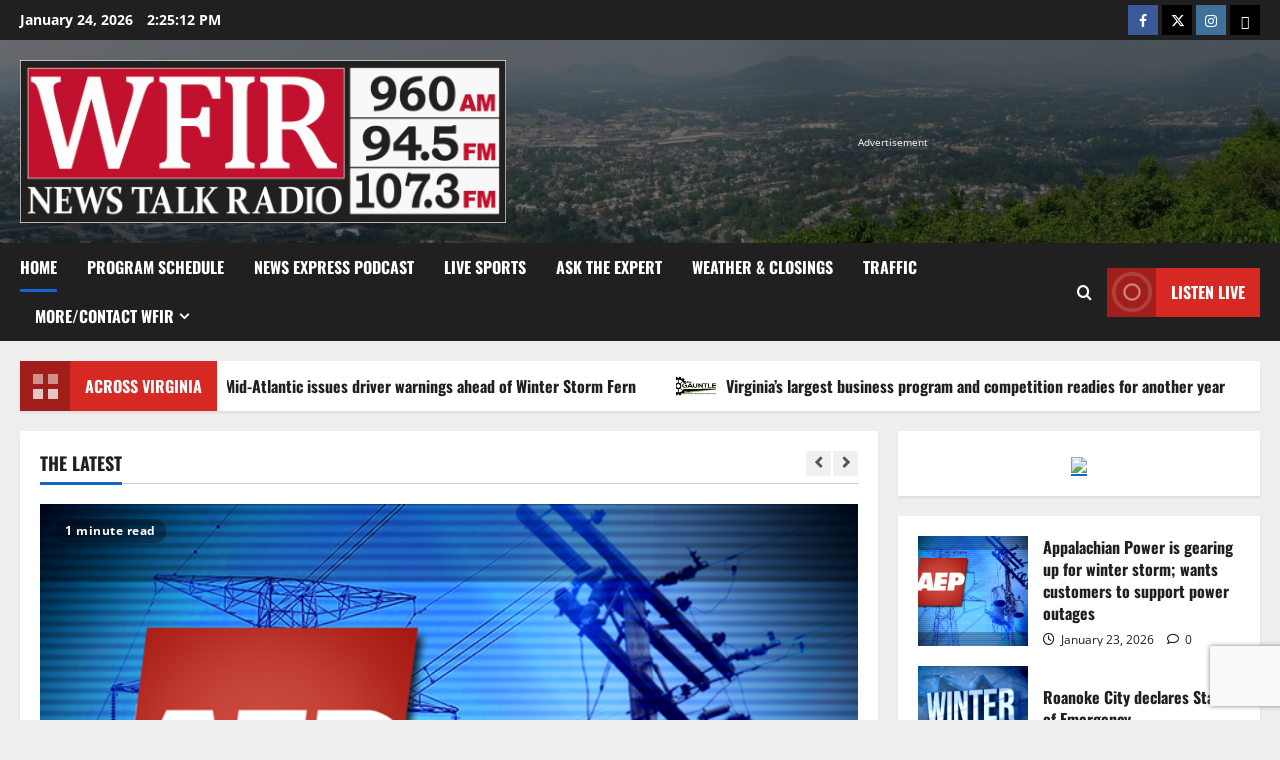

--- FILE ---
content_type: text/html; charset=utf-8
request_url: https://www.google.com/recaptcha/api2/anchor?ar=1&k=6LeTRoUUAAAAAOpjDnVkfbvhTCgKL-8uU2ITuuFX&co=aHR0cHM6Ly93ZmlybmV3cy5jb206NDQz&hl=en&v=PoyoqOPhxBO7pBk68S4YbpHZ&size=invisible&anchor-ms=20000&execute-ms=30000&cb=8p3pzp21mzp
body_size: 48648
content:
<!DOCTYPE HTML><html dir="ltr" lang="en"><head><meta http-equiv="Content-Type" content="text/html; charset=UTF-8">
<meta http-equiv="X-UA-Compatible" content="IE=edge">
<title>reCAPTCHA</title>
<style type="text/css">
/* cyrillic-ext */
@font-face {
  font-family: 'Roboto';
  font-style: normal;
  font-weight: 400;
  font-stretch: 100%;
  src: url(//fonts.gstatic.com/s/roboto/v48/KFO7CnqEu92Fr1ME7kSn66aGLdTylUAMa3GUBHMdazTgWw.woff2) format('woff2');
  unicode-range: U+0460-052F, U+1C80-1C8A, U+20B4, U+2DE0-2DFF, U+A640-A69F, U+FE2E-FE2F;
}
/* cyrillic */
@font-face {
  font-family: 'Roboto';
  font-style: normal;
  font-weight: 400;
  font-stretch: 100%;
  src: url(//fonts.gstatic.com/s/roboto/v48/KFO7CnqEu92Fr1ME7kSn66aGLdTylUAMa3iUBHMdazTgWw.woff2) format('woff2');
  unicode-range: U+0301, U+0400-045F, U+0490-0491, U+04B0-04B1, U+2116;
}
/* greek-ext */
@font-face {
  font-family: 'Roboto';
  font-style: normal;
  font-weight: 400;
  font-stretch: 100%;
  src: url(//fonts.gstatic.com/s/roboto/v48/KFO7CnqEu92Fr1ME7kSn66aGLdTylUAMa3CUBHMdazTgWw.woff2) format('woff2');
  unicode-range: U+1F00-1FFF;
}
/* greek */
@font-face {
  font-family: 'Roboto';
  font-style: normal;
  font-weight: 400;
  font-stretch: 100%;
  src: url(//fonts.gstatic.com/s/roboto/v48/KFO7CnqEu92Fr1ME7kSn66aGLdTylUAMa3-UBHMdazTgWw.woff2) format('woff2');
  unicode-range: U+0370-0377, U+037A-037F, U+0384-038A, U+038C, U+038E-03A1, U+03A3-03FF;
}
/* math */
@font-face {
  font-family: 'Roboto';
  font-style: normal;
  font-weight: 400;
  font-stretch: 100%;
  src: url(//fonts.gstatic.com/s/roboto/v48/KFO7CnqEu92Fr1ME7kSn66aGLdTylUAMawCUBHMdazTgWw.woff2) format('woff2');
  unicode-range: U+0302-0303, U+0305, U+0307-0308, U+0310, U+0312, U+0315, U+031A, U+0326-0327, U+032C, U+032F-0330, U+0332-0333, U+0338, U+033A, U+0346, U+034D, U+0391-03A1, U+03A3-03A9, U+03B1-03C9, U+03D1, U+03D5-03D6, U+03F0-03F1, U+03F4-03F5, U+2016-2017, U+2034-2038, U+203C, U+2040, U+2043, U+2047, U+2050, U+2057, U+205F, U+2070-2071, U+2074-208E, U+2090-209C, U+20D0-20DC, U+20E1, U+20E5-20EF, U+2100-2112, U+2114-2115, U+2117-2121, U+2123-214F, U+2190, U+2192, U+2194-21AE, U+21B0-21E5, U+21F1-21F2, U+21F4-2211, U+2213-2214, U+2216-22FF, U+2308-230B, U+2310, U+2319, U+231C-2321, U+2336-237A, U+237C, U+2395, U+239B-23B7, U+23D0, U+23DC-23E1, U+2474-2475, U+25AF, U+25B3, U+25B7, U+25BD, U+25C1, U+25CA, U+25CC, U+25FB, U+266D-266F, U+27C0-27FF, U+2900-2AFF, U+2B0E-2B11, U+2B30-2B4C, U+2BFE, U+3030, U+FF5B, U+FF5D, U+1D400-1D7FF, U+1EE00-1EEFF;
}
/* symbols */
@font-face {
  font-family: 'Roboto';
  font-style: normal;
  font-weight: 400;
  font-stretch: 100%;
  src: url(//fonts.gstatic.com/s/roboto/v48/KFO7CnqEu92Fr1ME7kSn66aGLdTylUAMaxKUBHMdazTgWw.woff2) format('woff2');
  unicode-range: U+0001-000C, U+000E-001F, U+007F-009F, U+20DD-20E0, U+20E2-20E4, U+2150-218F, U+2190, U+2192, U+2194-2199, U+21AF, U+21E6-21F0, U+21F3, U+2218-2219, U+2299, U+22C4-22C6, U+2300-243F, U+2440-244A, U+2460-24FF, U+25A0-27BF, U+2800-28FF, U+2921-2922, U+2981, U+29BF, U+29EB, U+2B00-2BFF, U+4DC0-4DFF, U+FFF9-FFFB, U+10140-1018E, U+10190-1019C, U+101A0, U+101D0-101FD, U+102E0-102FB, U+10E60-10E7E, U+1D2C0-1D2D3, U+1D2E0-1D37F, U+1F000-1F0FF, U+1F100-1F1AD, U+1F1E6-1F1FF, U+1F30D-1F30F, U+1F315, U+1F31C, U+1F31E, U+1F320-1F32C, U+1F336, U+1F378, U+1F37D, U+1F382, U+1F393-1F39F, U+1F3A7-1F3A8, U+1F3AC-1F3AF, U+1F3C2, U+1F3C4-1F3C6, U+1F3CA-1F3CE, U+1F3D4-1F3E0, U+1F3ED, U+1F3F1-1F3F3, U+1F3F5-1F3F7, U+1F408, U+1F415, U+1F41F, U+1F426, U+1F43F, U+1F441-1F442, U+1F444, U+1F446-1F449, U+1F44C-1F44E, U+1F453, U+1F46A, U+1F47D, U+1F4A3, U+1F4B0, U+1F4B3, U+1F4B9, U+1F4BB, U+1F4BF, U+1F4C8-1F4CB, U+1F4D6, U+1F4DA, U+1F4DF, U+1F4E3-1F4E6, U+1F4EA-1F4ED, U+1F4F7, U+1F4F9-1F4FB, U+1F4FD-1F4FE, U+1F503, U+1F507-1F50B, U+1F50D, U+1F512-1F513, U+1F53E-1F54A, U+1F54F-1F5FA, U+1F610, U+1F650-1F67F, U+1F687, U+1F68D, U+1F691, U+1F694, U+1F698, U+1F6AD, U+1F6B2, U+1F6B9-1F6BA, U+1F6BC, U+1F6C6-1F6CF, U+1F6D3-1F6D7, U+1F6E0-1F6EA, U+1F6F0-1F6F3, U+1F6F7-1F6FC, U+1F700-1F7FF, U+1F800-1F80B, U+1F810-1F847, U+1F850-1F859, U+1F860-1F887, U+1F890-1F8AD, U+1F8B0-1F8BB, U+1F8C0-1F8C1, U+1F900-1F90B, U+1F93B, U+1F946, U+1F984, U+1F996, U+1F9E9, U+1FA00-1FA6F, U+1FA70-1FA7C, U+1FA80-1FA89, U+1FA8F-1FAC6, U+1FACE-1FADC, U+1FADF-1FAE9, U+1FAF0-1FAF8, U+1FB00-1FBFF;
}
/* vietnamese */
@font-face {
  font-family: 'Roboto';
  font-style: normal;
  font-weight: 400;
  font-stretch: 100%;
  src: url(//fonts.gstatic.com/s/roboto/v48/KFO7CnqEu92Fr1ME7kSn66aGLdTylUAMa3OUBHMdazTgWw.woff2) format('woff2');
  unicode-range: U+0102-0103, U+0110-0111, U+0128-0129, U+0168-0169, U+01A0-01A1, U+01AF-01B0, U+0300-0301, U+0303-0304, U+0308-0309, U+0323, U+0329, U+1EA0-1EF9, U+20AB;
}
/* latin-ext */
@font-face {
  font-family: 'Roboto';
  font-style: normal;
  font-weight: 400;
  font-stretch: 100%;
  src: url(//fonts.gstatic.com/s/roboto/v48/KFO7CnqEu92Fr1ME7kSn66aGLdTylUAMa3KUBHMdazTgWw.woff2) format('woff2');
  unicode-range: U+0100-02BA, U+02BD-02C5, U+02C7-02CC, U+02CE-02D7, U+02DD-02FF, U+0304, U+0308, U+0329, U+1D00-1DBF, U+1E00-1E9F, U+1EF2-1EFF, U+2020, U+20A0-20AB, U+20AD-20C0, U+2113, U+2C60-2C7F, U+A720-A7FF;
}
/* latin */
@font-face {
  font-family: 'Roboto';
  font-style: normal;
  font-weight: 400;
  font-stretch: 100%;
  src: url(//fonts.gstatic.com/s/roboto/v48/KFO7CnqEu92Fr1ME7kSn66aGLdTylUAMa3yUBHMdazQ.woff2) format('woff2');
  unicode-range: U+0000-00FF, U+0131, U+0152-0153, U+02BB-02BC, U+02C6, U+02DA, U+02DC, U+0304, U+0308, U+0329, U+2000-206F, U+20AC, U+2122, U+2191, U+2193, U+2212, U+2215, U+FEFF, U+FFFD;
}
/* cyrillic-ext */
@font-face {
  font-family: 'Roboto';
  font-style: normal;
  font-weight: 500;
  font-stretch: 100%;
  src: url(//fonts.gstatic.com/s/roboto/v48/KFO7CnqEu92Fr1ME7kSn66aGLdTylUAMa3GUBHMdazTgWw.woff2) format('woff2');
  unicode-range: U+0460-052F, U+1C80-1C8A, U+20B4, U+2DE0-2DFF, U+A640-A69F, U+FE2E-FE2F;
}
/* cyrillic */
@font-face {
  font-family: 'Roboto';
  font-style: normal;
  font-weight: 500;
  font-stretch: 100%;
  src: url(//fonts.gstatic.com/s/roboto/v48/KFO7CnqEu92Fr1ME7kSn66aGLdTylUAMa3iUBHMdazTgWw.woff2) format('woff2');
  unicode-range: U+0301, U+0400-045F, U+0490-0491, U+04B0-04B1, U+2116;
}
/* greek-ext */
@font-face {
  font-family: 'Roboto';
  font-style: normal;
  font-weight: 500;
  font-stretch: 100%;
  src: url(//fonts.gstatic.com/s/roboto/v48/KFO7CnqEu92Fr1ME7kSn66aGLdTylUAMa3CUBHMdazTgWw.woff2) format('woff2');
  unicode-range: U+1F00-1FFF;
}
/* greek */
@font-face {
  font-family: 'Roboto';
  font-style: normal;
  font-weight: 500;
  font-stretch: 100%;
  src: url(//fonts.gstatic.com/s/roboto/v48/KFO7CnqEu92Fr1ME7kSn66aGLdTylUAMa3-UBHMdazTgWw.woff2) format('woff2');
  unicode-range: U+0370-0377, U+037A-037F, U+0384-038A, U+038C, U+038E-03A1, U+03A3-03FF;
}
/* math */
@font-face {
  font-family: 'Roboto';
  font-style: normal;
  font-weight: 500;
  font-stretch: 100%;
  src: url(//fonts.gstatic.com/s/roboto/v48/KFO7CnqEu92Fr1ME7kSn66aGLdTylUAMawCUBHMdazTgWw.woff2) format('woff2');
  unicode-range: U+0302-0303, U+0305, U+0307-0308, U+0310, U+0312, U+0315, U+031A, U+0326-0327, U+032C, U+032F-0330, U+0332-0333, U+0338, U+033A, U+0346, U+034D, U+0391-03A1, U+03A3-03A9, U+03B1-03C9, U+03D1, U+03D5-03D6, U+03F0-03F1, U+03F4-03F5, U+2016-2017, U+2034-2038, U+203C, U+2040, U+2043, U+2047, U+2050, U+2057, U+205F, U+2070-2071, U+2074-208E, U+2090-209C, U+20D0-20DC, U+20E1, U+20E5-20EF, U+2100-2112, U+2114-2115, U+2117-2121, U+2123-214F, U+2190, U+2192, U+2194-21AE, U+21B0-21E5, U+21F1-21F2, U+21F4-2211, U+2213-2214, U+2216-22FF, U+2308-230B, U+2310, U+2319, U+231C-2321, U+2336-237A, U+237C, U+2395, U+239B-23B7, U+23D0, U+23DC-23E1, U+2474-2475, U+25AF, U+25B3, U+25B7, U+25BD, U+25C1, U+25CA, U+25CC, U+25FB, U+266D-266F, U+27C0-27FF, U+2900-2AFF, U+2B0E-2B11, U+2B30-2B4C, U+2BFE, U+3030, U+FF5B, U+FF5D, U+1D400-1D7FF, U+1EE00-1EEFF;
}
/* symbols */
@font-face {
  font-family: 'Roboto';
  font-style: normal;
  font-weight: 500;
  font-stretch: 100%;
  src: url(//fonts.gstatic.com/s/roboto/v48/KFO7CnqEu92Fr1ME7kSn66aGLdTylUAMaxKUBHMdazTgWw.woff2) format('woff2');
  unicode-range: U+0001-000C, U+000E-001F, U+007F-009F, U+20DD-20E0, U+20E2-20E4, U+2150-218F, U+2190, U+2192, U+2194-2199, U+21AF, U+21E6-21F0, U+21F3, U+2218-2219, U+2299, U+22C4-22C6, U+2300-243F, U+2440-244A, U+2460-24FF, U+25A0-27BF, U+2800-28FF, U+2921-2922, U+2981, U+29BF, U+29EB, U+2B00-2BFF, U+4DC0-4DFF, U+FFF9-FFFB, U+10140-1018E, U+10190-1019C, U+101A0, U+101D0-101FD, U+102E0-102FB, U+10E60-10E7E, U+1D2C0-1D2D3, U+1D2E0-1D37F, U+1F000-1F0FF, U+1F100-1F1AD, U+1F1E6-1F1FF, U+1F30D-1F30F, U+1F315, U+1F31C, U+1F31E, U+1F320-1F32C, U+1F336, U+1F378, U+1F37D, U+1F382, U+1F393-1F39F, U+1F3A7-1F3A8, U+1F3AC-1F3AF, U+1F3C2, U+1F3C4-1F3C6, U+1F3CA-1F3CE, U+1F3D4-1F3E0, U+1F3ED, U+1F3F1-1F3F3, U+1F3F5-1F3F7, U+1F408, U+1F415, U+1F41F, U+1F426, U+1F43F, U+1F441-1F442, U+1F444, U+1F446-1F449, U+1F44C-1F44E, U+1F453, U+1F46A, U+1F47D, U+1F4A3, U+1F4B0, U+1F4B3, U+1F4B9, U+1F4BB, U+1F4BF, U+1F4C8-1F4CB, U+1F4D6, U+1F4DA, U+1F4DF, U+1F4E3-1F4E6, U+1F4EA-1F4ED, U+1F4F7, U+1F4F9-1F4FB, U+1F4FD-1F4FE, U+1F503, U+1F507-1F50B, U+1F50D, U+1F512-1F513, U+1F53E-1F54A, U+1F54F-1F5FA, U+1F610, U+1F650-1F67F, U+1F687, U+1F68D, U+1F691, U+1F694, U+1F698, U+1F6AD, U+1F6B2, U+1F6B9-1F6BA, U+1F6BC, U+1F6C6-1F6CF, U+1F6D3-1F6D7, U+1F6E0-1F6EA, U+1F6F0-1F6F3, U+1F6F7-1F6FC, U+1F700-1F7FF, U+1F800-1F80B, U+1F810-1F847, U+1F850-1F859, U+1F860-1F887, U+1F890-1F8AD, U+1F8B0-1F8BB, U+1F8C0-1F8C1, U+1F900-1F90B, U+1F93B, U+1F946, U+1F984, U+1F996, U+1F9E9, U+1FA00-1FA6F, U+1FA70-1FA7C, U+1FA80-1FA89, U+1FA8F-1FAC6, U+1FACE-1FADC, U+1FADF-1FAE9, U+1FAF0-1FAF8, U+1FB00-1FBFF;
}
/* vietnamese */
@font-face {
  font-family: 'Roboto';
  font-style: normal;
  font-weight: 500;
  font-stretch: 100%;
  src: url(//fonts.gstatic.com/s/roboto/v48/KFO7CnqEu92Fr1ME7kSn66aGLdTylUAMa3OUBHMdazTgWw.woff2) format('woff2');
  unicode-range: U+0102-0103, U+0110-0111, U+0128-0129, U+0168-0169, U+01A0-01A1, U+01AF-01B0, U+0300-0301, U+0303-0304, U+0308-0309, U+0323, U+0329, U+1EA0-1EF9, U+20AB;
}
/* latin-ext */
@font-face {
  font-family: 'Roboto';
  font-style: normal;
  font-weight: 500;
  font-stretch: 100%;
  src: url(//fonts.gstatic.com/s/roboto/v48/KFO7CnqEu92Fr1ME7kSn66aGLdTylUAMa3KUBHMdazTgWw.woff2) format('woff2');
  unicode-range: U+0100-02BA, U+02BD-02C5, U+02C7-02CC, U+02CE-02D7, U+02DD-02FF, U+0304, U+0308, U+0329, U+1D00-1DBF, U+1E00-1E9F, U+1EF2-1EFF, U+2020, U+20A0-20AB, U+20AD-20C0, U+2113, U+2C60-2C7F, U+A720-A7FF;
}
/* latin */
@font-face {
  font-family: 'Roboto';
  font-style: normal;
  font-weight: 500;
  font-stretch: 100%;
  src: url(//fonts.gstatic.com/s/roboto/v48/KFO7CnqEu92Fr1ME7kSn66aGLdTylUAMa3yUBHMdazQ.woff2) format('woff2');
  unicode-range: U+0000-00FF, U+0131, U+0152-0153, U+02BB-02BC, U+02C6, U+02DA, U+02DC, U+0304, U+0308, U+0329, U+2000-206F, U+20AC, U+2122, U+2191, U+2193, U+2212, U+2215, U+FEFF, U+FFFD;
}
/* cyrillic-ext */
@font-face {
  font-family: 'Roboto';
  font-style: normal;
  font-weight: 900;
  font-stretch: 100%;
  src: url(//fonts.gstatic.com/s/roboto/v48/KFO7CnqEu92Fr1ME7kSn66aGLdTylUAMa3GUBHMdazTgWw.woff2) format('woff2');
  unicode-range: U+0460-052F, U+1C80-1C8A, U+20B4, U+2DE0-2DFF, U+A640-A69F, U+FE2E-FE2F;
}
/* cyrillic */
@font-face {
  font-family: 'Roboto';
  font-style: normal;
  font-weight: 900;
  font-stretch: 100%;
  src: url(//fonts.gstatic.com/s/roboto/v48/KFO7CnqEu92Fr1ME7kSn66aGLdTylUAMa3iUBHMdazTgWw.woff2) format('woff2');
  unicode-range: U+0301, U+0400-045F, U+0490-0491, U+04B0-04B1, U+2116;
}
/* greek-ext */
@font-face {
  font-family: 'Roboto';
  font-style: normal;
  font-weight: 900;
  font-stretch: 100%;
  src: url(//fonts.gstatic.com/s/roboto/v48/KFO7CnqEu92Fr1ME7kSn66aGLdTylUAMa3CUBHMdazTgWw.woff2) format('woff2');
  unicode-range: U+1F00-1FFF;
}
/* greek */
@font-face {
  font-family: 'Roboto';
  font-style: normal;
  font-weight: 900;
  font-stretch: 100%;
  src: url(//fonts.gstatic.com/s/roboto/v48/KFO7CnqEu92Fr1ME7kSn66aGLdTylUAMa3-UBHMdazTgWw.woff2) format('woff2');
  unicode-range: U+0370-0377, U+037A-037F, U+0384-038A, U+038C, U+038E-03A1, U+03A3-03FF;
}
/* math */
@font-face {
  font-family: 'Roboto';
  font-style: normal;
  font-weight: 900;
  font-stretch: 100%;
  src: url(//fonts.gstatic.com/s/roboto/v48/KFO7CnqEu92Fr1ME7kSn66aGLdTylUAMawCUBHMdazTgWw.woff2) format('woff2');
  unicode-range: U+0302-0303, U+0305, U+0307-0308, U+0310, U+0312, U+0315, U+031A, U+0326-0327, U+032C, U+032F-0330, U+0332-0333, U+0338, U+033A, U+0346, U+034D, U+0391-03A1, U+03A3-03A9, U+03B1-03C9, U+03D1, U+03D5-03D6, U+03F0-03F1, U+03F4-03F5, U+2016-2017, U+2034-2038, U+203C, U+2040, U+2043, U+2047, U+2050, U+2057, U+205F, U+2070-2071, U+2074-208E, U+2090-209C, U+20D0-20DC, U+20E1, U+20E5-20EF, U+2100-2112, U+2114-2115, U+2117-2121, U+2123-214F, U+2190, U+2192, U+2194-21AE, U+21B0-21E5, U+21F1-21F2, U+21F4-2211, U+2213-2214, U+2216-22FF, U+2308-230B, U+2310, U+2319, U+231C-2321, U+2336-237A, U+237C, U+2395, U+239B-23B7, U+23D0, U+23DC-23E1, U+2474-2475, U+25AF, U+25B3, U+25B7, U+25BD, U+25C1, U+25CA, U+25CC, U+25FB, U+266D-266F, U+27C0-27FF, U+2900-2AFF, U+2B0E-2B11, U+2B30-2B4C, U+2BFE, U+3030, U+FF5B, U+FF5D, U+1D400-1D7FF, U+1EE00-1EEFF;
}
/* symbols */
@font-face {
  font-family: 'Roboto';
  font-style: normal;
  font-weight: 900;
  font-stretch: 100%;
  src: url(//fonts.gstatic.com/s/roboto/v48/KFO7CnqEu92Fr1ME7kSn66aGLdTylUAMaxKUBHMdazTgWw.woff2) format('woff2');
  unicode-range: U+0001-000C, U+000E-001F, U+007F-009F, U+20DD-20E0, U+20E2-20E4, U+2150-218F, U+2190, U+2192, U+2194-2199, U+21AF, U+21E6-21F0, U+21F3, U+2218-2219, U+2299, U+22C4-22C6, U+2300-243F, U+2440-244A, U+2460-24FF, U+25A0-27BF, U+2800-28FF, U+2921-2922, U+2981, U+29BF, U+29EB, U+2B00-2BFF, U+4DC0-4DFF, U+FFF9-FFFB, U+10140-1018E, U+10190-1019C, U+101A0, U+101D0-101FD, U+102E0-102FB, U+10E60-10E7E, U+1D2C0-1D2D3, U+1D2E0-1D37F, U+1F000-1F0FF, U+1F100-1F1AD, U+1F1E6-1F1FF, U+1F30D-1F30F, U+1F315, U+1F31C, U+1F31E, U+1F320-1F32C, U+1F336, U+1F378, U+1F37D, U+1F382, U+1F393-1F39F, U+1F3A7-1F3A8, U+1F3AC-1F3AF, U+1F3C2, U+1F3C4-1F3C6, U+1F3CA-1F3CE, U+1F3D4-1F3E0, U+1F3ED, U+1F3F1-1F3F3, U+1F3F5-1F3F7, U+1F408, U+1F415, U+1F41F, U+1F426, U+1F43F, U+1F441-1F442, U+1F444, U+1F446-1F449, U+1F44C-1F44E, U+1F453, U+1F46A, U+1F47D, U+1F4A3, U+1F4B0, U+1F4B3, U+1F4B9, U+1F4BB, U+1F4BF, U+1F4C8-1F4CB, U+1F4D6, U+1F4DA, U+1F4DF, U+1F4E3-1F4E6, U+1F4EA-1F4ED, U+1F4F7, U+1F4F9-1F4FB, U+1F4FD-1F4FE, U+1F503, U+1F507-1F50B, U+1F50D, U+1F512-1F513, U+1F53E-1F54A, U+1F54F-1F5FA, U+1F610, U+1F650-1F67F, U+1F687, U+1F68D, U+1F691, U+1F694, U+1F698, U+1F6AD, U+1F6B2, U+1F6B9-1F6BA, U+1F6BC, U+1F6C6-1F6CF, U+1F6D3-1F6D7, U+1F6E0-1F6EA, U+1F6F0-1F6F3, U+1F6F7-1F6FC, U+1F700-1F7FF, U+1F800-1F80B, U+1F810-1F847, U+1F850-1F859, U+1F860-1F887, U+1F890-1F8AD, U+1F8B0-1F8BB, U+1F8C0-1F8C1, U+1F900-1F90B, U+1F93B, U+1F946, U+1F984, U+1F996, U+1F9E9, U+1FA00-1FA6F, U+1FA70-1FA7C, U+1FA80-1FA89, U+1FA8F-1FAC6, U+1FACE-1FADC, U+1FADF-1FAE9, U+1FAF0-1FAF8, U+1FB00-1FBFF;
}
/* vietnamese */
@font-face {
  font-family: 'Roboto';
  font-style: normal;
  font-weight: 900;
  font-stretch: 100%;
  src: url(//fonts.gstatic.com/s/roboto/v48/KFO7CnqEu92Fr1ME7kSn66aGLdTylUAMa3OUBHMdazTgWw.woff2) format('woff2');
  unicode-range: U+0102-0103, U+0110-0111, U+0128-0129, U+0168-0169, U+01A0-01A1, U+01AF-01B0, U+0300-0301, U+0303-0304, U+0308-0309, U+0323, U+0329, U+1EA0-1EF9, U+20AB;
}
/* latin-ext */
@font-face {
  font-family: 'Roboto';
  font-style: normal;
  font-weight: 900;
  font-stretch: 100%;
  src: url(//fonts.gstatic.com/s/roboto/v48/KFO7CnqEu92Fr1ME7kSn66aGLdTylUAMa3KUBHMdazTgWw.woff2) format('woff2');
  unicode-range: U+0100-02BA, U+02BD-02C5, U+02C7-02CC, U+02CE-02D7, U+02DD-02FF, U+0304, U+0308, U+0329, U+1D00-1DBF, U+1E00-1E9F, U+1EF2-1EFF, U+2020, U+20A0-20AB, U+20AD-20C0, U+2113, U+2C60-2C7F, U+A720-A7FF;
}
/* latin */
@font-face {
  font-family: 'Roboto';
  font-style: normal;
  font-weight: 900;
  font-stretch: 100%;
  src: url(//fonts.gstatic.com/s/roboto/v48/KFO7CnqEu92Fr1ME7kSn66aGLdTylUAMa3yUBHMdazQ.woff2) format('woff2');
  unicode-range: U+0000-00FF, U+0131, U+0152-0153, U+02BB-02BC, U+02C6, U+02DA, U+02DC, U+0304, U+0308, U+0329, U+2000-206F, U+20AC, U+2122, U+2191, U+2193, U+2212, U+2215, U+FEFF, U+FFFD;
}

</style>
<link rel="stylesheet" type="text/css" href="https://www.gstatic.com/recaptcha/releases/PoyoqOPhxBO7pBk68S4YbpHZ/styles__ltr.css">
<script nonce="khkpLTDaHLMjun0qMtf3hQ" type="text/javascript">window['__recaptcha_api'] = 'https://www.google.com/recaptcha/api2/';</script>
<script type="text/javascript" src="https://www.gstatic.com/recaptcha/releases/PoyoqOPhxBO7pBk68S4YbpHZ/recaptcha__en.js" nonce="khkpLTDaHLMjun0qMtf3hQ">
      
    </script></head>
<body><div id="rc-anchor-alert" class="rc-anchor-alert"></div>
<input type="hidden" id="recaptcha-token" value="[base64]">
<script type="text/javascript" nonce="khkpLTDaHLMjun0qMtf3hQ">
      recaptcha.anchor.Main.init("[\x22ainput\x22,[\x22bgdata\x22,\x22\x22,\[base64]/[base64]/[base64]/ZyhXLGgpOnEoW04sMjEsbF0sVywwKSxoKSxmYWxzZSxmYWxzZSl9Y2F0Y2goayl7RygzNTgsVyk/[base64]/[base64]/[base64]/[base64]/[base64]/[base64]/[base64]/bmV3IEJbT10oRFswXSk6dz09Mj9uZXcgQltPXShEWzBdLERbMV0pOnc9PTM/bmV3IEJbT10oRFswXSxEWzFdLERbMl0pOnc9PTQ/[base64]/[base64]/[base64]/[base64]/[base64]\\u003d\x22,\[base64]\\u003d\x22,\x22w6Ziw44Cw6rDsTbCiDINwokpaTDDrcK+Bx7DoMKlOh3Cr8OEc8KkSRzDusKUw6HCjW8pM8O0w67Cmx85w71hwrjDgDQRw5o8eTNofcOXwpNDw5Ayw50rA2Z7w78+wrxCVGgNB8O0w6TDvmBew4lxbQgcTF/DvMKjw51Ee8OTCcOfMcORFsKWwrHChwstw4nCkcKuHsKDw6FwIMOjXz54EENswo50wrJQKsO7J2TDnxwFJsO1wq/DmcKtw5g/[base64]/CmGNHcGtHQMOeDmN6VEPDo37Cv8Oywr7ClcOWN2XCi0HCnDkiXwnCpsOMw7lRw5FBwr59wpRqYBPCoGbDnsOTWcONKcK5QSApwrrCsGkHw6TCqmrCrsOydcO4bTnCpMOBwr7DmMKcw4oBw7TCtsOSwrHCk3J/wrhSJ2rDg8Kow7DCr8KQUgkYNwEMwqkpRcKdwpNMHsOTwqrDocO0wpbDmMKjw6FJw67DtsODw7RxwrtjwrTCkwArfcK/bURAwrjDrsOxwopHw4p/w6rDvTAzU8K9GMOvI1wuMktqKlE/QwXCkxnDowTCncKawqchwqXDlsOhUGQNbStRwq1tLMOowq3DtMO0wot3Y8KEw70UZsOEwrwQasOzDWrCmsKlfhTCqsO7PlE6GcO+w6p0ejh5MXLCtMOQXkAsPCLCkWgMw4PCpTVFwrPCiz/[base64]/Du8OgwqHDvcOyKcKow5rDo0DClMOmfMK9wrUiKT3DlcODDMO9wqZFwo15w6UPEsKrX2Nmwop6w40GDsKyw7jDpXYKWcOKWiZ0wrPDscOKwqQPw7g3w4UJwq7DpcKZT8OgHMOFwpRowqnCsHjCg8ORGHZtQMOfBcKgXmt+S23CvcOuQsKsw4c/J8KQwplwwoVcwptFe8KFwq/[base64]/CgcORw4bCv8KNUcOmD8KPesOmw5Zdwo1ew6orwq3Ck8Ocw78xTcKedV/CiwzCqjfDn8KxwqDCg1bCkMKhRQVzYRHCgGDDgsO4LsKQelfDpMKTBHQFcsO0V0XDssKHKsOxw4N5TVoWw4DDqcKBwpPDnF4Sw5vDo8KfGcKXHcOIZifDpm9hdyXDgFTDtw3DljE/wq5HFMOhw71cJMOgY8KGNMKvwqVzPC3Dp8K+w6V+AcOywrFowrjCujNdw7/CuA9HO1AGOTTCucKPw51jwovDg8O7w4dSw5nDh0s1woEmdsKBccOYZ8KswoHCicKgKAbCihcLw4Zsw7kKwpJDw4xRPsKaw6fCvjksTMO+BmzCrcK/[base64]/EhvDhzTDsScXw6HCp0ktw5HCgsOHMMKKIDlCwqHDh8K2fFHDocKQfFXDr1DCsyrDpCV1RcOBKsOCdMOLw78/w5cKwr3DnMKwwqzCvizDlcOewrkKwonDnX3DgHRlZRAuNGfCmMKPwqwcAsOzwqgMwrMVwqw4dsKfw43CnMOtchh2O8OqwpwPwo/CqC5/bcK2TGXCjsOgLcKiZMOTw4dOw4gQXsOwFcKCPsOFw6nDicKpw6TCoMOkCybCpMOWwrcYw4LDt3NVwpNiwpXDiDs4wr/CjEhbwq7Dn8K9OS4kMMKSw4RFHWjDh1bDtsKGwrkQwrfCtnXDvcK5w6YlQRYhwpcNw47ClcKXd8KCwrLDhsKXw50Yw6TCrsO0wrkwKcKLwocnw6bCoTgkFywzw5fDv1gpw5zCnMKRFsOlwqhmMcOSX8OAwpwjwq3DkMOawoDDsw7DhVTDpQLDjC/CsMOhb2TDmsOow7t1S3/DiBXCg07DsBvDpis+wozCo8KRKnoYwqcdw7nDpMOlwq4TMMKIasKBw6k4wo9UScKSw5nCvMOMwoZdRMO9aQTCmhrDqcKgd3nCvgtfIMO7wo8mw5TCrMK0FgbCjhgPNsKiKcK8ICUyw5I8NsOqFcOyVsOJwqt7wo5hZsO8w64/[base64]/CvjxgL8Kew6XCvFPDrBVUF8ObYGPCuiTCkMOGQcOewo7ChWAjHsK0I8Kdwo1TwrvDtmbCvRAYw6zDusKMVsOONMOUw7xYw61hcsKCOSsRw58lUUDDh8Kww48MHsOuwqDDsENMNcO4wrPDvMOcw7HDhU0HesK/VMKNwrM8YlVKwoZAwpjDhsKOw68BRRPDmlnDn8KHw5BWwo1dwrzCnCdXAsOAbRVxwprDlHrDpMK1w4N8wqfDosOKDV13SMOpwq/Dk8KHNcO6w79Fw4x0w7t5O8K1w4rCvsOZwpDDgsOxwq8pKsOBM2PChAQ7wqIew4pIGcKcDAN8OijCkMKUVSJpHElSwoUvwqnCuDHCsFZAwpVjEcO/[base64]/DtsOZw71PLDnClUPDt8ODwpEcwo7Di3TDji4DwrPCjnrCgsOqNUUnXEHCqyLDv8OWwrnCqMKLQV3Ch1TClcOKZcOjwp7CnDgIw60gPsOMTQFzbcOGw7k5wrPDoUNAZMKpJwlbwp7DvsO/[base64]/w50Ww6rCosO6V8KnwrXDqsKiJcKcw7rDr8ONw7HDsWPDtgFkw5ZWBcORwpnDmsKhesKkw6DDrcOUegcyw4fCr8O2TcKzI8KCwohSFMK6FsKcwopwc8KUBylHwrbDl8KYBikvPsKPwrrCpx5cc2/CgsO/[base64]/[base64]/LsK2woPCqH5wwqLCvMOgw7tMP8KHOW/CmMKgc3NIw4HCsjZEQsOWwrVYecKSw5YNwpMxw6olwrA7WsKhw7nCiMKZwpLDjcKFFmjDhl3DuxXCsRRVwq7ClyUKX8KRw71GO8K5Ows+H3piB8O5w5jDjMKQwqfChsKyb8KGJUk4bMKfXH5Jwp7DrMO5w6vCq8OTwqgsw5tHGcO/wrzDoQbDl38Rw75RwppMwqTCpmU5AUxjwptaw6DCo8K3a04VbcO4w4c8KkVxwpRXwocgCF04wqvCqHPCt1AMZ8K5bxvCmsO5KExeIEXDpcO6wp3ClwYkQMO8wr7ChztPBXvDjiTDpiAtwrF5DMKew4nCg8KOBiNUw5PCrT/CiA57wpQSw4/[base64]/[base64]/[base64]/YSrCpsK/wrXCmcOoe8OCSsOZYcKQVzXCrMKUFShowrRdaMOiw5IuwrzDjcKgMg97wqI3QMK/fMK6ED7DlGnDosKyLsOlXsOuTMKlYXgIw4gIwoZlw4x8fcKewrPCsh7DgcOTw6DDjMKPw57CvcOfw7LCvsO2wqzCmz1vDSh2I8O5w48sTl7CuBPDngbCtsKZNMKGw60lfMKoUcKYU8KWXV5rKsOdBnpeCjfCqg/DkTpaDcOgw5vDuMOrwrcTEWjDhXE7wqzDqj7CmUVgwqfDlsKdCjXDg07CqMOjKWjDoHfCmMOHC8O6TcKew4zDisK1wrUrwqrCgsKOQjTCiGPCpnvCgBBUw6XDkBMucHpUNMOpOMOqw53Cp8OcQcOzwr8Gd8OywqfDosOVw5HCh8KVw4TCqD/Cn0nCk3dHY0nCgDjChBbCh8OXLsKIW24kelfClcKLKmPDjcK9w6bDsMKnXmEbw6bClizDk8KowqlFwoQ6DsKXMcK0dsOrOCbDmQfCmsOYPgRPwrh5w6FWwrHDp3MfTlY8DcOMwrJmThXDnsK7RsKrRMKaw7JOwrDCrzXCnBrCjQ/DjsOWK8KOQy05OTJdSMOFFcOwQMOMOXcHw6rCpnfDocOdXcKTwo/ChsOuwrRkQcKAwoTCsQjDrsKLwr/Cmw1ywrNwwrLCusKzw57CpWfDmT0CwrHCr8Kiw4UCwofDk2sNwpjCvyhaJMOJGMOzwo1Aw6xow5zClMO5Ggtyw4FLw7/CjWvDmwXDr1PCgHl1w5hvdcKDUXrDpzsceV43RMKEw4DCnxBsw7HDlsOkw5DClkhXIEIRw4fDqVrDsVwgGC4bWcK/wqQ4a8O3w7zDo1gQKsOUw6jCnsKca8KMJcOvwqseS8OvAgk8V8OGw73Cm8Khwqpiw70zbnbCpwjDosKNw7TDg8OxKgNRe2QNNWbDhm/CohnDkyxwwpnClE/ClAPCssK/[base64]/[base64]/Di3vDpWDChArDgm/DkwHCmxYMVmo0wrfCujrDtcKrEBAcdALDssK9SS3DsgvDpxHCu8KNw4nDj8KVMkPDqxR1wpcQw6tWwqdhwrtsWMKOCmVxAFzCrMKSw6lmwoYVCMOSwo92w7jDsCrCgsKtcsKjw4bCkcKtG8KnwprCpcOybsO9QMKzw7vDhcOrwrY6w740wovDp0ggwo7CpS/[base64]/[base64]/YMKxwrXDl0/CncKcwrrCkcKDwpTDvjPCicKxDwjDh8KcwpTDscK/[base64]/[base64]/DvMKzY8K+wrUIw5pWJ3XCtMKmGT1lODDCrELDtsKvw77CncKnw4bCi8O3QsK3woDDlDnDgSXDq2ISwqrDhMK/aMK9E8KMM3kFwqMbwoEIVTnDrTl2wp/[base64]/Cn8KCw4IIKMOUwr7CsCvCvsO0w5wVw7TDisKYwofCkcKCw6PCg8Ktwo0Mwo/DqcOLb04EY8KAwr/[base64]/Dsl9dHijDjhgoKcOidBEpUhjDh2DDhi8Qw6wQw5E3IsKZwrtww5cswqhhUMOlU2E5ACDDonDDsx0tQQU4QDzDpsK3w5dpw4XDiMOSw5N7wo7Cq8OHbSslwqnDpRvDtldCKcKKTMKBwr/DmcKVwqzCgMKgDl7DvMKgZ3/DoGJFSzEzwrBbw5Nnw7DCu8KFw7bCt8K1wrVcSGnDkBosw7PCl8KVbWZEwp9Qw7Zcw6HCjMKbw6rDvcOpOR5Jwqg5woMaVAPChsK5w7Ujwp07wql/NkHDt8KoFXQ9JgHCpcKSJMOmwq/Dl8O2ccK7w7woOcKiw78vwrzCrsOqXWJDwrsQw5Flw6Aiw6XDosOBcsKVw5Nedx7Dp3Urw7NIaFkPw64mw7fDq8K6wp3DscKWwr8BwpoZT2/CvcKJw5TDrj3Cu8OtMsK6w6XCn8KaVMKWFcOPdyrDscOvWHTDnsKPDcObZnzDs8O6b8Kcw4lbQMOfw4/CqHdFw606Yi1Gwp/DrVPDnMOJwrXDjcKcHwctw5vDmMOew4nCpXvCtCdswrVoacK/bcOOwpHCtMK1wrvClHnChsOiV8KcecKQwrzDsFtYc2R3XsKCL8K4XsKcwqPCksKOw5cqwrkzw7TClwZcwozClmvClibCvG3DpX0fw6PCncKEAcKBw5pnNi94wqjDjMOXcA7CgWQWwoYiw45uEMK6XVNqb8KSM23Dokp+wrwvwo/DqMOrWcOHP8K+wo91w7TCssKVWsKqTsKAfMKjPkx+wo/CqsOTAC3ChGvDvsKsYlgCVjUsAwPCisO+OMODw591EcK4wpxNGGfCpx7CjXLDhVzCo8OuXjXDgsOAAsKJw4R8TsKlLgjDqcOQOzs0YMKeExZCw7JyYMKydwTDlMOUwpbDhS1FUMOMVj87w703w4vCpMKFE8O9WcKOw64AwpLDj8KCw4jDu3xFA8Odwox/wpXDu3QRw4XDlBzCtcKzwoM7w4/DtgnDqSJqw5lwbcKAw7HCiX3Dr8KkwrLDr8Oow7QMLsO9wokkSsKgUcKre8KvwpjDrzBKw75JbH8lIV4VdynDk8KDJyrDlsOUXcK0w6XCuxbCicKFeDR6IsO2H2ZKc8OsbwXDqhkvC8KXw6vCqMKNHl7Dh2XDnsO9w53ChcKpYsOxw47Dv1nDocKAw7NCw4IPVx/[base64]/[base64]/PcKbI8Oewq8Gw4rDlVUhwq3Ck3Jxw4bCl0p8cBXDiW/CqcKRwo7DgMOZw78RMQFQw63CosKeIMK7w4Zcwp/[base64]/Cjj3Ct0bCrCvDrCHCvkHCicO7w59ZwqxqwrdreBrDlMOJwpbDuMK/w4XCg33DgsK4w5xjODQewp0/w6M3WgLDiMO+w5Yuw49WaQvDt8KHTcKnT34bw7NlGUPDg8KFwoXDn8KcYVvCsi/CnsOeQsOdL8KDw4TCpMKpI10RwqTDosKfU8OAFG/CvErDu8O1w7JTLmzDjljCt8Ozw5zDlBAhd8KTw74Mw78OwogMZUZGIRETw4LDtBcSNMKFwrEfwp5owq/DpsKhw5bCt2g6wpMWwrgub0Jsw753wrIjwo/Dpz8qw73Ck8OEw7UkdsOFAMO/wowMw4XCjz7Dr8Obw6zDo8O+wq0HTsOMw54vSMKHwqbDosKCwrVDTMKBw7Bowr/Ci3DDucKTwrISOcKcVSV/wqfCuMO9CsKhPgNySsOuw5NDecKVUsKww4QIAQcQOsObH8KywpBgD8OoaMO0w6xww7TDhwjDlMOVw4jCqVzDq8OrA2nCusKyHsKIBMOmw5jDoxx1DMKVwpDDn8KnO8OjwqJPw7/DjxQFw6hEMsKkworCjcKvSsOzaD7DgX4TbTcydj7CiTjCk8KzbXg2wpXDsitawpLDrsKkw7XCl8K3LGTCpgzDgxLDrihoOMOXNz58wqrDlsOkLMOdM08lZcKaw5E/w67DhMONdsKBa2LDiQ7CrMK+FcKrJsKRw5pNw6bCund9X8KpwrdPwrdnwohEw74Mw7Ufwo3DrcKAcU3DoAhWcCPCinHCnCE1RAYhwow3w7DDjcOawq9zX8KNK1RiZMKVDsKKfsO9wpx+w4oKd8O/ER5kw4DCvMKawoTDhhkNBWjClBpiI8KGbnLCtXLDm0XCi8OoU8O9w5fCvMO1XMOYdUXCqsOPwp1kwqo0PsOmwqPDhBXCr8KAZiEOw5MDwrnDjATDoB/CkQktwoUOJ0jCq8OOwrrDisK0FsO6wqbCiHnDsxYiPhzCvEh3Y0x2wrfCp8O2EsKMw55bw7/Cr3nCisO7QULCj8OXw5PCuXghwosewrHCgjDDlsO1woYvwpoAMDbDtnDCncKiw4Edw7DDhMKewo7CjcOYOF0Zw4XDnkc/eTTCm8KzAsKlDcKJwrxKaMK8IcK1wo8tLlxdExg6wq7Dh3HCoSE0UMOPRknDmMKOI0/[base64]/ClMKeGDDDrCfDnMK1wqZBwpQeYwbCg8KnOFt5U2xACyLDqxpvw6XDocO8P8O8fcKMRjgDw64Jwq/DqcO4wplZEsOPwrsYXcOuw5IHw6MsfQEfw6rDk8O3wr/Ch8O9ZsKuw7wfwpPDpMONw6ppwoIKw7XDskg9RSDDosKiX8Kdw6VLZsO5dMKLPQDDrsONblQ8wojDisK0RsKjEEbDsBHCsMKCdsKUG8KPdsOuwpUUw53DiE9uw5ISesOaw57Dq8Ocdig8w67CosOPcMKWIhsPw4JOTcOBwpdRXsKtKMONwpMcw77CplVEJMOlBMO/[base64]/TcOgwoLCl2RmLRDCtcKGC2ozd1/CpVVRwqBlw7MLe1dow4EnPsOsXMKkaBAwU1Bzw6TCocKjRVPCuy0AEHfDvkdmHMKpE8KfwpNicXY1w705w57DnifClsOgw7NffjnCn8KyFn3DnggIwosrCzZCVSJXwpbCmMOrw5fCn8OJw7/ClgrDh0dwNMKnwr9veMOMAEHClzhqwpPCk8OMwp7DnMOBwq/[base64]/[base64]/CmcKWw49nDARcw4zDscO3w5/[base64]/[base64]/DqMOJWcKKA1TDmsOCVcOUUsKOw7rDrsKhFBEjc8O1w5XDp37Cm2VWwrozbsO4wobDt8OLNygTfMOtw6bDskANXMKuwrvCilzDrsOEw7VxYEhOwr3Dj3nCjsOmw5IdwqDDvsKUwpbDiFx8f3PCnMKVIMKywpjCrMK4wpg3w4/CssK3MXLDmMKMUh7ChcK9LTTCiSnDnsODWRTCvCDCh8Ksw6diI8OHfcKCCcKCWAPDoMO6esOjF8K0Z8Ogw6/DiMKjREp3w67CucO/I07CgMOHHcKpA8O0wqlkwp4/[base64]/[base64]/CqsO5w5fDisOpIsODwqBywr/CpVPCgcKjfsONU8OPDgbDoWdkw5c3fsOgwoHDqBJdwo9cbMOvFlzDl8Kyw59QwqvChTM0w5rCnnVGw6zDlyAjwoE1w4RwBmjDkcORCsOhwpMowo/CuMO/[base64]/DqMKUw4VUw5vCulY2NMOzGHvDnMKxEsKNw4wzw4ovLVjDocKZfA3ChklzwoMYZsOowqHDgAPCjMKMwptawqHDlBQpwocsw7DDvgrDn13DvMKMw4DCpznDiMKfwqDCsMOdwqwww4PDji1lf0JSwqdidcKGQMK4LsOnwpRhXAHCmn7DqyHDmMKnDmXDhcKUwqbCpyM7w7/[base64]/YwnDh8KsYMK0w7fDrGsSwps0w5zDjMKCZhAjwofDuyckw5/DnELCoUggRFTCkMKCw7zCkzZRwpLDssKGMVtrw7DDqGgBwq7CuEkkw6zCg8OKScK6w4oIw7kOXsKlNizCr8K7UcOXTBTDk0VZATF/GnrDuEQ9BHrDoMKeFmwHwoVHwpcUXGE+G8K2wofDomDDh8O0ayXCvcKODloMwplqw65qFMKURsO+wqohw57Cn8Obw7Q5wrdUwrc9MTLDjVHDpcKCNBAqw5vDtQ3Dn8KGwqg/BsO3w6bCj28DfMKSDm3CiMOiDsOIw754wqRVwoVRwp4fZMKOHHwpwq0xw4jCjcOCU1Q5w6XComY0KcKTw7/[base64]/DmxghJxHDg8KQbQgneyfDpMOBcDl4ScOxw5pXB8OYw5bCpBHDmWVdw75wF3Fuw5QzenPCq1LCpTfDmMOnw4HCsAktD3bCrnw1w6fDm8KyPmYQMArDrBknKMKrwrLCq0DCsSfCpcO4wrHDnxvClkLCgMOSwqzCosKtW8ONwo1OA1MTdU/CgATCkkRdwpbDnMOtWh1nFcOZwojDpGLCszdJwqnDpGhmTcK7AnHCoSzClMKQDcOWJnPDqcOnc8OZFcO8w4XDjA4QHQ7DkVIzwoZdwqXDqsOObsKwCsKJC8Opwq/[base64]/[base64]/DrsOuc1PDu8KbwodgUcOpw6Uxw4zCq0zCocK+fAxnaDVhYcKfQ2BIw5fCpR/[base64]/CoMKKVcKBw5vCtUlCwqBhUlAlDn/CvMOqw5kFwrbDh8OgEW1nVsOadyDCmVbDocKoSh0NDjPDmMKiNh1vZCQww6AAw6XCjWLDvsO9B8OlOxXDsMOAaRjDrcKDHTgfw5DCo37Cn8OZw4LDrMK0wpYRwqvDpcKMYC/DnkjCjkcBwpoyw4/CsG1uw7vChCbCpABGw4rDjxAYLMOVw5vCnzjDvDNBwrZ+w6fCtcKRwoRAE2B5GcKcKsKcBcOYwpdZw6XCt8KRw5EFBxxZO8ONHAQvGXoUwrTDkS/[base64]/Cs8Ohw740GMKOw71Nwpgdw77CiMOjEEzCisKCHXMlGMOww4x9O3FSEULCkkzDnGwRwqV3wrgqLy0zMcObwpFTFjTDkC/DrGkTw5ANTjzCjsOlIUDDusOnSlvCtMKywqhVF3pzMxoDJT7ChcOMw4rDpEPDtsO5FMOcwoQUwqAsdcO/wq95wrfDh8KmQMKpw4R+w6t/ZcKAY8K3w4ghcMKqesOdw4oIwpUsCCReVRR7f8OUw5DDsADCtyEnLXbCpMOcwqrCksKwwqvChsKTPCgRw487D8OnCUDDmsKAw6RJw57DvcK5U8Oqw4vCuyUUwpHDsMKyw5R3KU82wqDDvsOhfyRuH2LDnsOpw43DqDh4bsKCwo/DrcK7wpTDr8KnbDXDm3jCrcO4EsOowrt5dU58ZBDDpURkwpHDvlxFX8O1wrrChsOWaQURw7YowofDmD/DnmkbwrsLR8ObBAIiw4XDtkXCuyVuRTnCkyJncMKWEsOaw4HDgG8pw7pRecOtwrHDhcK1FMOqw7jDusKhwqx1wqQCFMKiwqHDi8OaHypmf8OaU8OGJsOOwr92VShQwpY/w6c5cTknCQHDnH5KFMKua3daXUAqw5FBB8Kuw4PCnsKcKRgJw7B/JMKlRMOzwrItNX7CnnMEbMK0ezvDrsOTC8Otwo1VPcKzw4TDhCZAw4gEw74/UcKOOC3CqcOFH8Krwp7DvcORw7sfRG/CvVDDsDUJw4YDw6fCg8KbZV7CosO3GmPDpcO0XsKOWCXCtidrw4JKwrfCh2AgEcOeNxogwp06ZMKfw4zDtGjCuHnDnzrCr8ONwpHDiMK/[base64]/[base64]/w4/Dg8KYOMOXw7/CuwDCswTDkQY8wqkILMO6wq3DucKvw4rDth/[base64]/GyvCnQPCoMKGwoDCrF7CgcKCw6jCkXDCjzrDt0MGacORPlsWDkXDgAFbYn4awr3CqsO6CWxxdTzCjMOwwoAvXHYQQx/CjMOvw5nDrsKqw5vCsRPDncOzw5zCsg1pw5vDh8O8wqXCgMK2fEXDg8Kyw5Fnw4YHwrrDicKmw719w6IvAlxnScO3IAXCsT/[base64]/IMKMw47DhCLCilDCkCpRw7DCjMOvTXzCq2A8PDzCm8OhXsKTVXHDpzvCicK1GcKDMMOiw77DiF0mwp3DoMKUOwk6w47DnA/DuW5zwpRIwqLDm2BwOCDChzbCgwoCKmbCizbDjEjDqTrDmxYOEgZcN1/[base64]/w6NSPMKMwqDCq8OKw74KwoAzwoFYUGcDasKNwoY9O8Kuwq/DpMKYw5RzIMOlKT0KwqsfasK8w5HDjgEpwo3DhDsLwo06wqrDrMOcwpTCrcKxw5nDpGxpwqHClDJ2Mw7Dg8O3w58uTx5EN2zDljHCkHEiwpF6woTCjHUrwr3DsADDpCXCmMKkWwjDolXDkBUgbU/CrcKsUV9Kw6LDp0/DhRTDi35pw4DDjsOnwq/DmgEnw6U3E8OpKMOqwoDCicOpVsKFdMOHwpXCtsOlJcO9EsOZBsOtwpzCu8Kbw5g/[base64]/CsTYIw44lwqLDvhw4G8O2XEjDvsKuwod7VipwZcKbwqYFw4rDl8OOwrk3wpTDtwEdw5FQK8OYS8O0wpFuw6jDoMKDwp/DjV5MOlDDi1F9OMOhw7TDrX4CJ8O/DMOswqPCmn1pNB/DkMKkACHDnTknKsOhw6bDhcKFMUDDonzCusKfNsOxG0TDl8OtCsOtwoTDlwtQw6zCi8O+RsOVScOFwoLCri1cZyHCjiHCiz0ow7xcw4vDp8KaQMKMOMKXw5preXVfwo/[base64]/[base64]/Cn8K+wpzDulDDvFXDlx/DjsKEPUrDom/CqA7DvhZiwr1wwpRjwr/DkWAgwqbCvl58w7TDpA3CtEnClAPCoMKdw4Q9wrjDrMKVEhHCoGvCgR5ECmPDpcOfwrDCjcOHGcKew4QUwpvDiTYqw57CvHFSTcKQwoPCrMKgFMOewrYvwoLDnMOPRMKHwq/CjCjCnMKVHUVOLSlXw4TCpzXCg8K1wrJYwofCiMOlwp/[base64]/DpsKDw5fCkQrDisOtZ8OvwqMFdwQsCAh5NDp7wr/DmMKvAnlmw6bDqTcAwphofsKhw5rCs8KPw4rCsXUeTHkqcDILHUZ9w4jDpwpWL8Kaw5kDw5TDpRR/V8OPP8KUWcK5wqDCosOYfVtaQTTDpGYoaMOYBGHCnwUXwq/Dr8OiS8K7wqHDg0DCksKMwoMdwoFwTcKDw5rDksKfw69Xw5vDgMK4wrzCmSvCnjzCuUXCkcKKw7DDtS/[base64]/Y8Kow50MC8O5w74hwq/Du3fCncOfT8Oxf8KaEsKgVMKxY8O2wp8eHiDDjVnCqiRRwp1nwqoUJnIYQsKFe8OhRsOXMsOAXsOUwpHCs3rClcKEwrE/fMOlacKVwqcFBMKsWcO6wp3DhxgawrEBVB/Dt8ORf8OLOMOVwrJ/w5HCs8OnezZcesOcA8O1YsOKDlN7FsKxw6zCnR3DqMOTwq1gDcKYYEcFa8OXw43CpcOmUMOkw5wXC8Orw6IHeQvDrW3DmsOZwrBSRMKKw4c/HxxxwqElA8OyMMOEw44PQsKYPToPwrrCv8KowoF2w5DDp8KbH0PCkUXCm04/AMKmw6YNwqvCnXUYZWQWG056w58VJkZUAMOxIF8fEnzCk8KfBMKkwqXDv8Ogw6fDgQUcFcKJwqHDnw5kEMOaw4ABOnXClCR5ZVktw4bDrsO0wq/DtVDDqiFhe8KZZn4xwq7DimpcwoLDuxTCrl5iwrLClSseXhrCpkIswr7Cl3/CjcK+wpYCccKVwpdcOh3DpyDDgUNEM8Kew74cesO5KzgPGhtYCk/CpzFCMsO2AMOuwoI1KU8kwrMnwoDClT1YWMKRIcO3TwvDr3JGOMO1wojCkcO4MsKIw6dnw7DCsBBQGQgRA8KKYHnCpcO3wokdF8ODw7g5Bnlgw4XDo8Oyw7/DgcK4OMOyw6VybsObwrrDkjTDu8OeDMKew440wr3DiD0jbBvCi8OECUtsOsO4PD0IMDfDoRvDgcOcw4bDtyQIPzEZPyDCjMOhesKtIBY2wowCDMOpw7RyLMOJAMOkwqJCR2JVwqnCg8OJfmzCq8KBw713wpfDscK1w7PCoBvDtMOxw7FZDMOlGVfCncK0wp/CkRN+A8KWw5V5wp3CrQASw5HDvsO3w6bDgcKPw6E+w4fCkMOiwo4xGQl7UXt6bCDClRdxRXUOdwQ0wp4Cwp1cK8OiwpwENiLCpcKCPsK/wqhEw6YOw7rCgcKkZCwQKUrDllMlwoDDjiIzw7bDs8OqY8K9AAvDsMOcRl7DsmksT03Di8Kaw746Z8O2wo0mw45qw7VZwpjDvsKCcsONw6ADw441VcOyOcKCw6fDgsKzJUBvw7vCiV4qaX1fSMK7bjEqw6HDokfChltgUcKubcK/a2bDjUjDm8KGw7zCg8OmwrwNBF3CmT9Dw4difBlWWsKEehx3GHbDiG9oR01AFH9tQHkqMgvDmz0OR8KHw71Swq7Ck8OHCsOgw5hFw7taX2TCj8KbwrdjHhPClC50wpbDo8KLHsOPwoFJDcONwrXDrcO2wrnDvRLCncKKw6RMdhvChsKQN8KcFcKmOFd/HQJSLx/CiMK4wrbCiz7Dq8KJwrlBVcONwpJDM8KbWMOZLMOfEVPDrxrDi8KzRGXDrMOwLVB9fMKaBC4fRcOsFwzDoMKXw61Nw4vCssKIw6ZvwowIw5LDhj/CkjvCrsKmM8KEMz3CsMOIFxTCvsKeOMOjw5dmw7ZneXUTw50sIw7CgsK/w5XDk3hIwqtETsK8OMOKFcK8w4wOFEpbw4XDocK0XsKWw5vCp8O5cW1RPMKIw6nCqcOIw4LCgsOiTHXChcO3wqzCj2/[base64]/CmcKRCcOGCH7DgihTw6rCusKBRQJGw5/DljMrw7fCokDDpcKyw4QVK8Khwr1aS8OsPErDtWhlwosRwqEbwrTChxnDkcK9IGPDhTrDgTHDmCnCsk9UwqQwflbCo3vCtVQWGMKHw6nDs8KKVwPDoWhfw4LDl8O7woNeL27DmMKkRMOKAMKowqghMAjCrcKLTDbDpsKnJ1ReUMOdw7/[base64]/DjEYTODrCqcO9CcOfwpguUiZGRB46acKFw411AsKGO8KXW2Fhw5bDm8OYwrMKADnCtkrDucO2PmB4HcK2GybCqUPCn18oZxs/w4/[base64]/[base64]/[base64]/w6k8DlDCs8OlwotKc8Kjw6PDjztiw4kxw6LCgH3CrURnw5vCmi4cJBtKLXQzbMOWw7VRwokhcMOfwrACwq1HOCnCqsKkw7xpw6V9EcOXw5jDghopwpTDo1vDpg5fJkc0w6cSZMKVHsK0w7U4w7IOD8Kew6rCsEHCujbCtcOVw6/[base64]/DuRAJHMK6AsO0bcOVasO5w4nDqcKBw4fDl8KkBMOxTMOEw4HCgwI4wqrDswrDq8Kpb0/CgXIjFMO7HsOowrPCoW8mfMKgJ8O1wr1OGsK6DUMIcyTDkQ0awpnDrcKQw6lswp0XOVtjDRLCmEjDvsKaw6s5QUdTwqzDoyrDr11ZcAoaaMOQwpNILRp6H8Oww5TDg8OCZcKhw79+GE4iFMO/w5kIB8Kzw5jCn8OWQsOFcixzwpbCkyjDjsOLDHvCtMOlfTI2w7TChiLDkFvDgyARwqcww500w698w6fDuQzDpnDDhwpSwqY2w4RWwpLDi8Kvw77DgMO1BlHCvsOASzFcw6hfwp44woRKw6xWLFFwwpLCkcOTw5LDjsKXwpVNKW12wpcAZlHCv8Klwp/Ch8KFw78Mwo4lXF1wTHQueVxGw5l4wpfCgMKFwrnCpw/CicKtw6LDnWBkw5Niw4FGw5LDlhfDnsKLw6DCmcOpw6PCpAseTcK+ZsKqw55IW8K2wrjDlMOWN8OgUcK+woXCjWR5w4Bqw7/DhcKjN8O0UkXCq8Odw5Vlw4XDgcOYw73Dvns8w5HDnsO8w5AHwqjChFxEwrZ1DcOjwofDiMKXExvDocOywqNqWcKgQcORw4TDtVTDoHs2wp/DoyVjw4lVSMKNw74LSMKSUsOGXlJyw6o1UsKJVcK4FcK2c8KAJsKsZQwRwrxNwprCm8O/[base64]/wq7DgzPCmsOjw4HDpiXDicOKF8OJHcK+w6g0XWALwrxlw6kMRxXCp2/DknDCjSnCsDHDvcK+MsOGw4YIw47DkFjDgMK7wrNrwoTDp8OcEmdXAMOYbsKTwpgbwqYsw5k/alDDjQfDtcOtcgPCh8OQWEVuw5VdcMKqw7Jzwo04VEpLw47Duy7CohjCpsOkQcOXG37ChywmUcOdw5HDtMO2w7HCnx9MeRnDp0/Dj8O/w7fDlH/CphzCgMKfdQXDrnHCjHPDlj3DvhrDnMKGw7QyMsKxWVHCunVRLDLCi8OGw6Vawq0xQcOMwo9lwrrDrMKDwpI8wrjDk8KKwrDCuHvDrg4twqPDuAzCsxhDFVlsQ2sLwow8YsO0wqR/[base64]/CphLDv8KFw4hiw5Q\\u003d\x22],null,[\x22conf\x22,null,\x226LeTRoUUAAAAAOpjDnVkfbvhTCgKL-8uU2ITuuFX\x22,0,null,null,null,1,[21,125,63,73,95,87,41,43,42,83,102,105,109,121],[1017145,623],0,null,null,null,null,0,null,0,null,700,1,null,0,\[base64]/76lBhn6iwkZoQoZnOKMAhnM8xEZ\x22,0,0,null,null,1,null,0,0,null,null,null,0],\x22https://wfirnews.com:443\x22,null,[3,1,1],null,null,null,1,3600,[\x22https://www.google.com/intl/en/policies/privacy/\x22,\x22https://www.google.com/intl/en/policies/terms/\x22],\x22tOnpcHeILT8XvSsikOjmQo7dup2TK10OLVZVj3PtucU\\u003d\x22,1,0,null,1,1769268311423,0,0,[59,235,193,17],null,[102,194],\x22RC-HCbB1eCjJCy8tg\x22,null,null,null,null,null,\x220dAFcWeA6ryP2jDmOH5He9LnYXkIQbHTmSXlYz-QHlvFoPjHdp0nq_vImBov9Q5RjsfFDmFxuG-Qx_mCr_JpFBn0e9oou-dr7tPQ\x22,1769351111317]");
    </script></body></html>